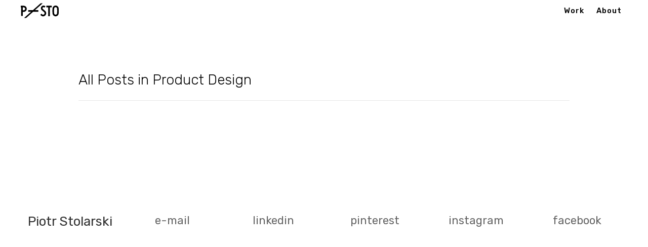

--- FILE ---
content_type: text/html; charset=UTF-8
request_url: http://piotrstolarski.com/category/product-design/
body_size: 15583
content:
<!DOCTYPE html>
<html lang="en-US" data-version="3.0.16">
	<head>
		<meta charset="UTF-8" />
		<meta name="viewport" content="width=device-width, initial-scale=1.0, maximum-scale=1.0" />
		<meta name="description" content="Industrial | Product | Design | Thinking">
		<title>Piotr Stolarski DesignProduct Design Archives &raquo; Piotr Stolarski Design</title>
		<link rel="pingback" href="http://piotrstolarski.com/xmlrpc.php" />
		<!--[if lt IE 9]><script src="http://html5shim.googlecode.com/svn/trunk/html5.js"></script><![endif]-->
		<link type="text/css" rel="stylesheet" href="http://piotrstolarski.com/wp-content/themes/semplice/css/reset.css">
		<link data-fontset-id="ce-fontset" href="https://fonts.googleapis.com/css?family=Playfair+Display:700,700i|Rubik:300,300i,400,400i,500,500i,700,700i&amp;subset=latin-ext" rel="stylesheet"><style id="ce-fontset" type="text/css">.light { font-family: "Rubik", Helvetica, Arial, sans-serif !important; font-style: normal; font-weight: 300; }.light_italic { font-family: "Rubik", Helvetica, Arial, sans-serif !important; font-style: italic; font-weight: 300; }body, textarea, input { font-family: "Rubik", Helvetica, Arial, sans-serif !important; font-style: normal; font-weight: 400;}.regular { font-family: "Rubik", Helvetica, Arial, sans-serif !important; font-style: normal; font-weight: 400; }.regular_italic { font-family: "Rubik", Helvetica, Arial, sans-serif !important; font-style: italic; font-weight: 400; }.semibold { font-family: "Rubik", Helvetica, Arial, sans-serif !important; font-style: normal; font-weight: 500; }.semibold_italic { font-family: "Rubik", Helvetica, Arial, sans-serif !important; font-style: italic; font-weight: 500; }.bold, strong, b, .wysiwyg h1, .wysiwyg h2, .wysiwyg h3, .wysiwyg h4, .wysiwyg h5, .wysiwyg h6, .wysiwyg-ce h1, .wysiwyg-ce h2, .wysiwyg-ce h3, .wysiwyg-ce h4, .wysiwyg-ce h5, .wysiwyg-ce h6 { font-family: "Rubik", Helvetica, Arial, sans-serif; font-style: normal; font-weight: 700; }.bold_italic { font-family: "Rubik", Helvetica, Arial, sans-serif !important; font-style: italic; font-weight: 700; }.custom_one { font-family: "Playfair+Display", Georgia, Times New Roman, serif !important; font-style: normal; font-weight: 700; }.custom_one_italic { font-family: "Playfair+Display", Georgia, Times New Roman, serif !important; font-style: italic; font-weight: 700; }</style>		<link type="text/css" rel="stylesheet" href="http://piotrstolarski.com/wp-content/themes/semplice/style.css">
		<style type="text/css" id="semplice-custom-css">#navbar-bg { background: #ffffff !important; }#navbar .fluid-container { left: 40px; right: 40px; }#fullscreen-menu { background: rgb(244, 122, 61); background: rgba(244, 122, 61, 1); }#navbar-bg { opacity: 0; }#navbar { border-bottom: 1px solid transparent !important; }.transparent { opacity: 0 !important; }@media (max-width: 767px) {.transparent { background: #ffffff !important; }}#navbar .controls a .nav-icon { background: #000000 !important; }#navbar .controls a svg { fill: #000000 !important; }#fullscreen-menu .menu-inner nav ul li a, .follow-links ul li a svg, nav.standard ul li a { letter-spacing: 1px !important; }#fullscreen-menu .menu-inner nav ul li a, .follow-links ul li a svg, nav.standard ul li a { text-transform: none !important; }#navbar .controls a.project-panel-button { margin-right: -10px; padding-left: 10px; }nav.standard ul li a { padding: 0px 12px; }#fullscreen-menu .menu-inner nav { padding: 40px 0px; }#fullscreen-menu .menu-inner nav ul li a, .follow-links ul li a svg, nav.standard ul li a { color: #000000 !important; }.follow-links ul li a svg { fill: #000000 !important; }nav.standard ul li a { text-decoration: none !important; }#fullscreen-menu .menu-inner nav ul li a { border-color: #e6e6e6 !important; }#fullscreen-menu .menu-inner nav ul li.current-menu-item a, #fullscreen-menu .menu-inner nav ul li.current_page_item a, nav.standard ul li.current-menu-item a, nav.standard ul li.current_page_item a, #fullscreen-menu .menu-inner nav ul li.current-menu-item a:hover, #fullscreen-menu .menu-inner nav ul li.current_page_item a:hover, nav.standard ul li.current-menu-item a:hover, nav.standard ul li.current_page_item a:hover, .is-work nav.standard ul li.portfolio-grid a, .is-work #fullscreen-menu .menu-inner nav ul li.portfolio-grid a { color: #000000 !important; }nav.standard ul li.current-menu-item a, nav.standard ul li.current_page_item a, nav.standard ul li.current-menu-item a:hover, nav.standard ul li.current_page_item a:hover, .is-work nav.standard ul li.portfolio-grid a { text-decoration: underline !important; }#fullscreen-menu .menu-inner nav ul li.current-menu-item a, #fullscreen-menu .menu-inner nav ul li.current_page_item a, #fullscreen-menu .menu-inner nav ul li.current-menu-item a:hover, #fullscreen-menu .menu-inner nav ul li.current_page_item a:hover, .is-work #fullscreen-menu .menu-inner nav ul li.portfolio-grid a { border-color: #000000 !important; }#fullscreen-menu .menu-inner nav ul li a:hover, .follow-links ul li a svg, nav.standard ul li a:hover { color: #333333 !important; }.follow-links ul li a:hover svg { fill: #333333 !important; }nav.standard ul li a:hover { text-decoration: underline !important; }#fullscreen-menu .menu-inner nav ul li a:hover { border-color: #000000 !important; }nav.standard ul li a { font-size: 15px !important; }#fullscreen-menu { height: 100%; }.menu-inner nav { transform: translateY(-50%); -webkit-transform: translateY(-50%); position: absolute; top: 50%; width: 100%; }.follow-links { position: absolute; bottom: 0px; width: 100%; }#fullscreen-menu .menu-inner nav ul li { border: 0px !important; }#fullscreen-menu .menu-inner nav { top: 70px; transform: translate(0px, 0px); -webkit-transform: translate(0px, 0px); }#fullscreen-menu .menu-inner nav ul li { text-align: right; }#fullscreen-menu .menu-inner nav .fluid-menu-container li a { right: 40px; }#fullscreen-menu .menu-inner .follow-links { background: rgb(255, 255, 255); background: rgba(255, 255, 255, 1); }#fullscreen-menu .menu-inner .follow-links ul li a { padding-top: 5px; padding-bottom: 5px; }#fullscreen-menu .menu-inner .follow-links { border-top: 1px solid transparent !important; }#fullscreen-menu .menu-inner .follow-links ul li a { padding-right: 10px; padding-left: 10px; }#fullscreen-menu .menu-inner .follow-links ul li a svg { fill: #000000 !important; }#fullscreen-menu .menu-inner .follow-links ul li a:hover svg { fill: #1d9bb7 !important; }#fullscreen-menu .menu-inner .follow-links ul li a:hover { background: #ffffff !important; }.logo svg { fill: #000000 !important; }.logo svg { width: 77px; height: 30px; }header { top: -42px; }#navbar, #navbar-bg, .controls a, .controls a span { height: 42px; }#navbar .controls a .nav-icon { margin-top: 21px !important; }.navbar-inner { height: 42px; overflow: hidden; }.controls a svg, div.header-icon { margin-top: 9px; }section#blog, .post-password-form, section#not-found { margin-top: 42px !important; }#fullscreen-menu .menu-inner nav.align-top { margin-top: 42px !important; transform: none; -webkit-transform: none; }#fullscreen-menu .menu-inner nav { top: 42px; transform: translate(0px, 0px); -webkit-transform: translate(0px, 0px); }#navbar #logo { padding-top: 6px !important; }#content-holder, #page-content { margin-top: 42px !important; }.menu-style-nobutton ul li a, nav.standard ul li a { line-height: 42px !important; }.title-top { top: 42px; }body {background-color: #ffffff !important;}.wysiwyg, .wysiwyg p, .wysiwyg pre, .post-heading h2, #post .wysiwyg .meta p span, p.quote, .wysiwyg h1, .wysiwyg h2, .wysiwyg h3, .wysiwyg h4, .wysiwyg h5, .wysiwyg h6, #category-archives h4, h4#comments, .comment-autor, .comment-autor a, .comment-time, .comment-content p, h3#reply-title, .comments-pagination, .meta p a, section#comment h3#comments, .no-results, blockquote p, .quote-container p, .result-header h3 { color: #333333!important ;}.archives-close svg { fill: #333333!important ;}abbr, acronym { border-color: #333333 !important;}#post .wysiwyg  a, .wysiwyg-ce a, #post .wysiwyg p a, p.quote a, .next p a, .previous p a, a.page-numbers, #category-archives nav ul li a, .cover-headline a { color: #1573dd!important ;}#post .wysiwyg { border-color: #1573dd!important ;}#post .semplice-share .button a { color: white !important; }#post .wysiwyg a:hover, .wysiwyg-ce a:hover, #post .wysiwyg p a:hover, .post-heading p a:hover, #post .wysiwyg .meta p a:hover, p.quote a:hover, #post .wysiwyg a.more-link:hover, .description a.more-link:hover, .next p a:hover, .previous p a:hover, #category-archives nav ul li a:hover, a.comment-edit-link:hover, a.comment-reply-link:hover, a.page-numbers:hover, section#category-archives nav ul li a:hover,  .cover-headline a:hover { color: #000000!important ;}#post .semplice-share .button a:hover { color: white !important; }.post-heading h2 a, .result-header h3, #category-archives h2 { color: #000000!important ;}.post-heading p, .post-heading p a, #post .wysiwyg .meta p a { color: #a0a0a0!important ;}#comment { background-color: #f9f9f9 !important;}form#commentform textarea, form#commentform input { background-color: #f9f9f9 !important;}form#commentform #submit, form#commentform input, form#commentform textarea { color: #000000 !important; }form#commentform textarea::-webkit-input-placeholder { color: #000000 !important; opacity: .5 !important;}form#commentform textarea::-moz-placeholder { color: #000000 !important; opacity: .5 !important;}form#commentform textarea:-ms-input-placeholder { color: #000000 !important; opacity: .5 !important;}form#commentform textareainput:-moz-placeholder { color: #000000 !important; opacity: .5 !important;}form#commentform input::-webkit-input-placeholder { color: #000000 !important; opacity: .5 !important;}form#commentform input::-moz-placeholder { color: #000000 !important; opacity: .5 !important;}form#commentform input:-ms-input-placeholder { color: #000000 !important; opacity: .5 !important;}form#commentform inputinput:-moz-placeholder { color: #000000 !important; opacity: .5 !important;}form#commentform textarea, form#commentform input { border-color: #e0e0e0 !important;}#post .wysiwyg a.more-link, .description a.more-link { color: #acacac !important; }#post .wysiwyg a.more-link, .description a.more-link { border-color: #e6e6e6!important ;}.edit-reply a { color: #aaaaaa!important ;}.edit-reply a { border-color: #e6e6e6!important ;}.post-divider { background: #e6e6e6!important ;}.post-password-form input, .result-header, #category-archives h4, .comment-content, pre, tt, code, kbd, blockquote, .wysiwyg table, .description table, .wysiwyg-ce table , .wysiwyg table th, .wysiwyg table td, .description table th, .description table td, .wysiwyg-ce table th, .wysiwyg-ce table td { border-color: #e6e6e6!important ;}.search-field { background: #ffffff!important ;}.search-field { border-color: #e6e6e6!important ;}.search-field { color: #000000!important ;}.close-search svg { fill: #000000 !important;}.search-form input::-webkit-input-placeholder { color: #000000 !important; opacity: 1;}.search-form input::-moz-placeholder { color: #000000 !important; opacity: 1;}.search-form input:-ms-input-placeholder { color: #000000 !important; opacity: 1;}.to-the-top a svg { fill: #e86400 !important; }.no-gutter-grid-sizer { width: 8.3333% !important; }.no-gutter-gutter-sizer { width: 0px; }.remove-gutter-yes { margin: 0px !important; }.masonry-span0{ width: 0% !important; float: left; }.masonry-span1{ width: 8.3333% !important; float: left; }.masonry-span2{ width: 16.6667% !important; float: left; }.masonry-span3{ width: 25% !important; float: left; }.masonry-span4{ width: 33.3333% !important; float: left; }.masonry-span5{ width: 41.6667% !important; float: left; }.masonry-span6{ width: 50% !important; float: left; }.masonry-span7{ width: 58.3333% !important; float: left; }.masonry-span8{ width: 66.6667% !important; float: left; }.masonry-span9{ width: 75% !important; float: left; }.masonry-span10{ width: 83.3333% !important; float: left; }.masonry-span11{ width: 91.6667% !important; float: left; }.masonry-span12{ width: 100% !important; float: left; }@media (max-width: 767px) {.masonry-span1, .masonry-span2, .masonry-span3, .masonry-span4, .masonry-span5, .masonry-span6, .masonry-span7, .masonry-span8, .masonry-span9, .masonry-span10, .masonry-span11, .masonry-span12 { width: 100% !important; }}.lightbox-overlay { background-color: rgba(10,10,10,0.90); -webkit-animation: fadein 0.35s; -moz-animation: fadein 0.35s; -ms-animation: fadein 0.35s; -o-animation: fadein 0.35s; animation: fadein 0.35s; }@keyframes fadein { from { background-color: rgba(10,10,10,0); } to { background-color: rgba(10,10,10,0.90); } }@-moz-keyframes fadein { from { background-color: rgba(10,10,10,0); } to { background-color: rgba(10,10,10,0.90); } }@-webkit-keyframes fadein { from { background-color: rgba(10,10,10,0); } to { background-color: rgba(10,10,10,0.90); } }@-ms-keyframes fadein { from { background-color: rgba(10,10,10,0); } to { background-color: rgba(10,10,10,0.90); } }@-o-keyframes fadein { from { background-color: rgba(10,10,10,0); } to { background-color: rgba(10,10,10,0.90); } }.lightbox-arrows .imagelightbox-arrow svg { fill: #ffffff; }.cover-image { background-position: center !important; }
#post .post-heading p { color: transparent !important; }
#post .post-heading p a:last-child { display: none; }
#comment { display: none !important; }
#blog div.meta { display: none; }</style>
					<link rel="shortcut icon" href="http://piotrstolarski.com/wp-content/uploads/2016/03/p-sto_favicon.png">
							<script>
  (function(i,s,o,g,r,a,m){i['GoogleAnalyticsObject']=r;i[r]=i[r]||function(){
  (i[r].q=i[r].q||[]).push(arguments)},i[r].l=1*new Date();a=s.createElement(o),
  m=s.getElementsByTagName(o)[0];a.async=1;a.src=g;m.parentNode.insertBefore(a,m)
  })(window,document,'script','https://www.google-analytics.com/analytics.js','ga');

  ga('create', 'UA-80007613-1', 'auto');
  ga('send', 'pageview');

</script>        		<meta name='robots' content='index, follow, max-image-preview:large, max-snippet:-1, max-video-preview:-1' />

	<!-- This site is optimized with the Yoast SEO plugin v20.11 - https://yoast.com/wordpress/plugins/seo/ -->
	<link rel="canonical" href="http://piotrstolarski.com/category/product-design/" />
	<meta property="og:locale" content="en_US" />
	<meta property="og:type" content="article" />
	<meta property="og:title" content="Product Design Archives &raquo; Piotr Stolarski Design" />
	<meta property="og:url" content="http://piotrstolarski.com/category/product-design/" />
	<meta property="og:site_name" content="Piotr Stolarski Design" />
	<meta name="twitter:card" content="summary_large_image" />
	<script type="application/ld+json" class="yoast-schema-graph">{"@context":"https://schema.org","@graph":[{"@type":"CollectionPage","@id":"http://piotrstolarski.com/category/product-design/","url":"http://piotrstolarski.com/category/product-design/","name":"Product Design Archives &raquo; Piotr Stolarski Design","isPartOf":{"@id":"http://piotrstolarski.com/#website"},"breadcrumb":{"@id":"http://piotrstolarski.com/category/product-design/#breadcrumb"},"inLanguage":"en-US"},{"@type":"BreadcrumbList","@id":"http://piotrstolarski.com/category/product-design/#breadcrumb","itemListElement":[{"@type":"ListItem","position":1,"name":"Home","item":"http://piotrstolarski.com/"},{"@type":"ListItem","position":2,"name":"Product Design"}]},{"@type":"WebSite","@id":"http://piotrstolarski.com/#website","url":"http://piotrstolarski.com/","name":"Piotr Stolarski Design","description":"Industrial | Product | Design | Thinking","potentialAction":[{"@type":"SearchAction","target":{"@type":"EntryPoint","urlTemplate":"http://piotrstolarski.com/?s={search_term_string}"},"query-input":"required name=search_term_string"}],"inLanguage":"en-US"}]}</script>
	<!-- / Yoast SEO plugin. -->


<link rel="alternate" type="application/rss+xml" title="Piotr Stolarski Design &raquo; Product Design Category Feed" href="http://piotrstolarski.com/category/product-design/feed/" />
<script type="text/javascript">
window._wpemojiSettings = {"baseUrl":"https:\/\/s.w.org\/images\/core\/emoji\/14.0.0\/72x72\/","ext":".png","svgUrl":"https:\/\/s.w.org\/images\/core\/emoji\/14.0.0\/svg\/","svgExt":".svg","source":{"concatemoji":"http:\/\/piotrstolarski.com\/wp-includes\/js\/wp-emoji-release.min.js?ver=6.2.8"}};
/*! This file is auto-generated */
!function(e,a,t){var n,r,o,i=a.createElement("canvas"),p=i.getContext&&i.getContext("2d");function s(e,t){p.clearRect(0,0,i.width,i.height),p.fillText(e,0,0);e=i.toDataURL();return p.clearRect(0,0,i.width,i.height),p.fillText(t,0,0),e===i.toDataURL()}function c(e){var t=a.createElement("script");t.src=e,t.defer=t.type="text/javascript",a.getElementsByTagName("head")[0].appendChild(t)}for(o=Array("flag","emoji"),t.supports={everything:!0,everythingExceptFlag:!0},r=0;r<o.length;r++)t.supports[o[r]]=function(e){if(p&&p.fillText)switch(p.textBaseline="top",p.font="600 32px Arial",e){case"flag":return s("\ud83c\udff3\ufe0f\u200d\u26a7\ufe0f","\ud83c\udff3\ufe0f\u200b\u26a7\ufe0f")?!1:!s("\ud83c\uddfa\ud83c\uddf3","\ud83c\uddfa\u200b\ud83c\uddf3")&&!s("\ud83c\udff4\udb40\udc67\udb40\udc62\udb40\udc65\udb40\udc6e\udb40\udc67\udb40\udc7f","\ud83c\udff4\u200b\udb40\udc67\u200b\udb40\udc62\u200b\udb40\udc65\u200b\udb40\udc6e\u200b\udb40\udc67\u200b\udb40\udc7f");case"emoji":return!s("\ud83e\udef1\ud83c\udffb\u200d\ud83e\udef2\ud83c\udfff","\ud83e\udef1\ud83c\udffb\u200b\ud83e\udef2\ud83c\udfff")}return!1}(o[r]),t.supports.everything=t.supports.everything&&t.supports[o[r]],"flag"!==o[r]&&(t.supports.everythingExceptFlag=t.supports.everythingExceptFlag&&t.supports[o[r]]);t.supports.everythingExceptFlag=t.supports.everythingExceptFlag&&!t.supports.flag,t.DOMReady=!1,t.readyCallback=function(){t.DOMReady=!0},t.supports.everything||(n=function(){t.readyCallback()},a.addEventListener?(a.addEventListener("DOMContentLoaded",n,!1),e.addEventListener("load",n,!1)):(e.attachEvent("onload",n),a.attachEvent("onreadystatechange",function(){"complete"===a.readyState&&t.readyCallback()})),(e=t.source||{}).concatemoji?c(e.concatemoji):e.wpemoji&&e.twemoji&&(c(e.twemoji),c(e.wpemoji)))}(window,document,window._wpemojiSettings);
</script>
<style type="text/css">
img.wp-smiley,
img.emoji {
	display: inline !important;
	border: none !important;
	box-shadow: none !important;
	height: 1em !important;
	width: 1em !important;
	margin: 0 0.07em !important;
	vertical-align: -0.1em !important;
	background: none !important;
	padding: 0 !important;
}
</style>
	<link rel='stylesheet' id='wp-block-library-css' href='http://piotrstolarski.com/wp-includes/css/dist/block-library/style.min.css?ver=6.2.8' type='text/css' media='all' />
<link rel='stylesheet' id='classic-theme-styles-css' href='http://piotrstolarski.com/wp-includes/css/classic-themes.min.css?ver=6.2.8' type='text/css' media='all' />
<style id='global-styles-inline-css' type='text/css'>
body{--wp--preset--color--black: #000000;--wp--preset--color--cyan-bluish-gray: #abb8c3;--wp--preset--color--white: #ffffff;--wp--preset--color--pale-pink: #f78da7;--wp--preset--color--vivid-red: #cf2e2e;--wp--preset--color--luminous-vivid-orange: #ff6900;--wp--preset--color--luminous-vivid-amber: #fcb900;--wp--preset--color--light-green-cyan: #7bdcb5;--wp--preset--color--vivid-green-cyan: #00d084;--wp--preset--color--pale-cyan-blue: #8ed1fc;--wp--preset--color--vivid-cyan-blue: #0693e3;--wp--preset--color--vivid-purple: #9b51e0;--wp--preset--gradient--vivid-cyan-blue-to-vivid-purple: linear-gradient(135deg,rgba(6,147,227,1) 0%,rgb(155,81,224) 100%);--wp--preset--gradient--light-green-cyan-to-vivid-green-cyan: linear-gradient(135deg,rgb(122,220,180) 0%,rgb(0,208,130) 100%);--wp--preset--gradient--luminous-vivid-amber-to-luminous-vivid-orange: linear-gradient(135deg,rgba(252,185,0,1) 0%,rgba(255,105,0,1) 100%);--wp--preset--gradient--luminous-vivid-orange-to-vivid-red: linear-gradient(135deg,rgba(255,105,0,1) 0%,rgb(207,46,46) 100%);--wp--preset--gradient--very-light-gray-to-cyan-bluish-gray: linear-gradient(135deg,rgb(238,238,238) 0%,rgb(169,184,195) 100%);--wp--preset--gradient--cool-to-warm-spectrum: linear-gradient(135deg,rgb(74,234,220) 0%,rgb(151,120,209) 20%,rgb(207,42,186) 40%,rgb(238,44,130) 60%,rgb(251,105,98) 80%,rgb(254,248,76) 100%);--wp--preset--gradient--blush-light-purple: linear-gradient(135deg,rgb(255,206,236) 0%,rgb(152,150,240) 100%);--wp--preset--gradient--blush-bordeaux: linear-gradient(135deg,rgb(254,205,165) 0%,rgb(254,45,45) 50%,rgb(107,0,62) 100%);--wp--preset--gradient--luminous-dusk: linear-gradient(135deg,rgb(255,203,112) 0%,rgb(199,81,192) 50%,rgb(65,88,208) 100%);--wp--preset--gradient--pale-ocean: linear-gradient(135deg,rgb(255,245,203) 0%,rgb(182,227,212) 50%,rgb(51,167,181) 100%);--wp--preset--gradient--electric-grass: linear-gradient(135deg,rgb(202,248,128) 0%,rgb(113,206,126) 100%);--wp--preset--gradient--midnight: linear-gradient(135deg,rgb(2,3,129) 0%,rgb(40,116,252) 100%);--wp--preset--duotone--dark-grayscale: url('#wp-duotone-dark-grayscale');--wp--preset--duotone--grayscale: url('#wp-duotone-grayscale');--wp--preset--duotone--purple-yellow: url('#wp-duotone-purple-yellow');--wp--preset--duotone--blue-red: url('#wp-duotone-blue-red');--wp--preset--duotone--midnight: url('#wp-duotone-midnight');--wp--preset--duotone--magenta-yellow: url('#wp-duotone-magenta-yellow');--wp--preset--duotone--purple-green: url('#wp-duotone-purple-green');--wp--preset--duotone--blue-orange: url('#wp-duotone-blue-orange');--wp--preset--font-size--small: 13px;--wp--preset--font-size--medium: 20px;--wp--preset--font-size--large: 36px;--wp--preset--font-size--x-large: 42px;--wp--preset--spacing--20: 0.44rem;--wp--preset--spacing--30: 0.67rem;--wp--preset--spacing--40: 1rem;--wp--preset--spacing--50: 1.5rem;--wp--preset--spacing--60: 2.25rem;--wp--preset--spacing--70: 3.38rem;--wp--preset--spacing--80: 5.06rem;--wp--preset--shadow--natural: 6px 6px 9px rgba(0, 0, 0, 0.2);--wp--preset--shadow--deep: 12px 12px 50px rgba(0, 0, 0, 0.4);--wp--preset--shadow--sharp: 6px 6px 0px rgba(0, 0, 0, 0.2);--wp--preset--shadow--outlined: 6px 6px 0px -3px rgba(255, 255, 255, 1), 6px 6px rgba(0, 0, 0, 1);--wp--preset--shadow--crisp: 6px 6px 0px rgba(0, 0, 0, 1);}:where(.is-layout-flex){gap: 0.5em;}body .is-layout-flow > .alignleft{float: left;margin-inline-start: 0;margin-inline-end: 2em;}body .is-layout-flow > .alignright{float: right;margin-inline-start: 2em;margin-inline-end: 0;}body .is-layout-flow > .aligncenter{margin-left: auto !important;margin-right: auto !important;}body .is-layout-constrained > .alignleft{float: left;margin-inline-start: 0;margin-inline-end: 2em;}body .is-layout-constrained > .alignright{float: right;margin-inline-start: 2em;margin-inline-end: 0;}body .is-layout-constrained > .aligncenter{margin-left: auto !important;margin-right: auto !important;}body .is-layout-constrained > :where(:not(.alignleft):not(.alignright):not(.alignfull)){max-width: var(--wp--style--global--content-size);margin-left: auto !important;margin-right: auto !important;}body .is-layout-constrained > .alignwide{max-width: var(--wp--style--global--wide-size);}body .is-layout-flex{display: flex;}body .is-layout-flex{flex-wrap: wrap;align-items: center;}body .is-layout-flex > *{margin: 0;}:where(.wp-block-columns.is-layout-flex){gap: 2em;}.has-black-color{color: var(--wp--preset--color--black) !important;}.has-cyan-bluish-gray-color{color: var(--wp--preset--color--cyan-bluish-gray) !important;}.has-white-color{color: var(--wp--preset--color--white) !important;}.has-pale-pink-color{color: var(--wp--preset--color--pale-pink) !important;}.has-vivid-red-color{color: var(--wp--preset--color--vivid-red) !important;}.has-luminous-vivid-orange-color{color: var(--wp--preset--color--luminous-vivid-orange) !important;}.has-luminous-vivid-amber-color{color: var(--wp--preset--color--luminous-vivid-amber) !important;}.has-light-green-cyan-color{color: var(--wp--preset--color--light-green-cyan) !important;}.has-vivid-green-cyan-color{color: var(--wp--preset--color--vivid-green-cyan) !important;}.has-pale-cyan-blue-color{color: var(--wp--preset--color--pale-cyan-blue) !important;}.has-vivid-cyan-blue-color{color: var(--wp--preset--color--vivid-cyan-blue) !important;}.has-vivid-purple-color{color: var(--wp--preset--color--vivid-purple) !important;}.has-black-background-color{background-color: var(--wp--preset--color--black) !important;}.has-cyan-bluish-gray-background-color{background-color: var(--wp--preset--color--cyan-bluish-gray) !important;}.has-white-background-color{background-color: var(--wp--preset--color--white) !important;}.has-pale-pink-background-color{background-color: var(--wp--preset--color--pale-pink) !important;}.has-vivid-red-background-color{background-color: var(--wp--preset--color--vivid-red) !important;}.has-luminous-vivid-orange-background-color{background-color: var(--wp--preset--color--luminous-vivid-orange) !important;}.has-luminous-vivid-amber-background-color{background-color: var(--wp--preset--color--luminous-vivid-amber) !important;}.has-light-green-cyan-background-color{background-color: var(--wp--preset--color--light-green-cyan) !important;}.has-vivid-green-cyan-background-color{background-color: var(--wp--preset--color--vivid-green-cyan) !important;}.has-pale-cyan-blue-background-color{background-color: var(--wp--preset--color--pale-cyan-blue) !important;}.has-vivid-cyan-blue-background-color{background-color: var(--wp--preset--color--vivid-cyan-blue) !important;}.has-vivid-purple-background-color{background-color: var(--wp--preset--color--vivid-purple) !important;}.has-black-border-color{border-color: var(--wp--preset--color--black) !important;}.has-cyan-bluish-gray-border-color{border-color: var(--wp--preset--color--cyan-bluish-gray) !important;}.has-white-border-color{border-color: var(--wp--preset--color--white) !important;}.has-pale-pink-border-color{border-color: var(--wp--preset--color--pale-pink) !important;}.has-vivid-red-border-color{border-color: var(--wp--preset--color--vivid-red) !important;}.has-luminous-vivid-orange-border-color{border-color: var(--wp--preset--color--luminous-vivid-orange) !important;}.has-luminous-vivid-amber-border-color{border-color: var(--wp--preset--color--luminous-vivid-amber) !important;}.has-light-green-cyan-border-color{border-color: var(--wp--preset--color--light-green-cyan) !important;}.has-vivid-green-cyan-border-color{border-color: var(--wp--preset--color--vivid-green-cyan) !important;}.has-pale-cyan-blue-border-color{border-color: var(--wp--preset--color--pale-cyan-blue) !important;}.has-vivid-cyan-blue-border-color{border-color: var(--wp--preset--color--vivid-cyan-blue) !important;}.has-vivid-purple-border-color{border-color: var(--wp--preset--color--vivid-purple) !important;}.has-vivid-cyan-blue-to-vivid-purple-gradient-background{background: var(--wp--preset--gradient--vivid-cyan-blue-to-vivid-purple) !important;}.has-light-green-cyan-to-vivid-green-cyan-gradient-background{background: var(--wp--preset--gradient--light-green-cyan-to-vivid-green-cyan) !important;}.has-luminous-vivid-amber-to-luminous-vivid-orange-gradient-background{background: var(--wp--preset--gradient--luminous-vivid-amber-to-luminous-vivid-orange) !important;}.has-luminous-vivid-orange-to-vivid-red-gradient-background{background: var(--wp--preset--gradient--luminous-vivid-orange-to-vivid-red) !important;}.has-very-light-gray-to-cyan-bluish-gray-gradient-background{background: var(--wp--preset--gradient--very-light-gray-to-cyan-bluish-gray) !important;}.has-cool-to-warm-spectrum-gradient-background{background: var(--wp--preset--gradient--cool-to-warm-spectrum) !important;}.has-blush-light-purple-gradient-background{background: var(--wp--preset--gradient--blush-light-purple) !important;}.has-blush-bordeaux-gradient-background{background: var(--wp--preset--gradient--blush-bordeaux) !important;}.has-luminous-dusk-gradient-background{background: var(--wp--preset--gradient--luminous-dusk) !important;}.has-pale-ocean-gradient-background{background: var(--wp--preset--gradient--pale-ocean) !important;}.has-electric-grass-gradient-background{background: var(--wp--preset--gradient--electric-grass) !important;}.has-midnight-gradient-background{background: var(--wp--preset--gradient--midnight) !important;}.has-small-font-size{font-size: var(--wp--preset--font-size--small) !important;}.has-medium-font-size{font-size: var(--wp--preset--font-size--medium) !important;}.has-large-font-size{font-size: var(--wp--preset--font-size--large) !important;}.has-x-large-font-size{font-size: var(--wp--preset--font-size--x-large) !important;}
.wp-block-navigation a:where(:not(.wp-element-button)){color: inherit;}
:where(.wp-block-columns.is-layout-flex){gap: 2em;}
.wp-block-pullquote{font-size: 1.5em;line-height: 1.6;}
</style>
<link rel='stylesheet' id='mediaelement-css' href='http://piotrstolarski.com/wp-includes/js/mediaelement/mediaelementplayer-legacy.min.css?ver=4.2.17' type='text/css' media='all' />
<link rel='stylesheet' id='wp-mediaelement-css' href='http://piotrstolarski.com/wp-includes/js/mediaelement/wp-mediaelement.min.css?ver=6.2.8' type='text/css' media='all' />
<script type='text/javascript' src='http://piotrstolarski.com/wp-includes/js/jquery/jquery.min.js?ver=3.6.4' id='jquery-core-js'></script>
<script type='text/javascript' src='http://piotrstolarski.com/wp-includes/js/jquery/jquery-migrate.min.js?ver=3.4.0' id='jquery-migrate-js'></script>
<link rel="https://api.w.org/" href="http://piotrstolarski.com/wp-json/" /><link rel="alternate" type="application/json" href="http://piotrstolarski.com/wp-json/wp/v2/categories/2" /><link rel="EditURI" type="application/rsd+xml" title="RSD" href="http://piotrstolarski.com/xmlrpc.php?rsd" />
<link rel="wlwmanifest" type="application/wlwmanifest+xml" href="http://piotrstolarski.com/wp-includes/wlwmanifest.xml" />
<meta name="generator" content="WordPress 6.2.8" />
<link rel="icon" href="http://piotrstolarski.com/wp-content/uploads/cropped-p-sto_favicon-32x32.png" sizes="32x32" />
<link rel="icon" href="http://piotrstolarski.com/wp-content/uploads/cropped-p-sto_favicon-192x192.png" sizes="192x192" />
<link rel="apple-touch-icon" href="http://piotrstolarski.com/wp-content/uploads/cropped-p-sto_favicon-180x180.png" />
<meta name="msapplication-TileImage" content="http://piotrstolarski.com/wp-content/uploads/cropped-p-sto_favicon-270x270.png" />
		<!-- Facebook -->
		<meta property="og:title" content="Piotr Stolarski DesignProduct Design Archives &raquo; Piotr Stolarski Design" />
		<meta property="og:url" content="http://piotrstolarski.com/custom_navbar/transparent/" />
		<meta property="og:site_name" content="Piotr Stolarski Design"/>
							<meta property="og:image" content="http://piotrstolarski.com/wp-content/uploads/2016/03/P-STO_logo.svg" />
		   
		<!-- bottom admin bar -->
		<style>html{margin-top:0px!important;}#wpadminbar{top:auto!important;bottom:0;}}</style>
	</head>
	<body class="archive category category-product-design category-2 mejs-semplice-ui">
						<header >
			<div id="navbar-bg" class="navbar" data-navbar-opacity="0" data-dropdown-transparent="enabled"><!-- header bar background --></div>
			<div id="navbar">
			<div class="fluid-container"><div class="logo fluid-logo  custom"><a id="logo" data-logo-height="30" class="has-logo" href="http://piotrstolarski.com" title="Piotr Stolarski Design"><svg version="1.1" id="Layer_1" xmlns="http://www.w3.org/2000/svg" xmlns:xlink="http://www.w3.org/1999/xlink" x="0px" y="0px"
	 width="481.89px" height="182.51px" viewBox="179.955 206.554 481.89 182.51"
	 enable-background="new 179.955 206.554 481.89 182.51" xml:space="preserve">
<g>
	<polygon points="501.921,257.418 525.951,257.418 525.951,366.323 545.951,366.323 545.951,257.418 569.983,257.418 
		569.983,237.418 501.921,237.418 	"/>
	<path d="M487.134,300.86l-27.419-23.492c-2.6-2.185-4.191-5.249-4.484-8.632c-0.292-3.383,0.75-6.678,2.937-9.277
		c2.186-2.6,5.25-4.191,8.634-4.484c3.384-0.291,6.678,0.75,9.275,2.937l3.035,2.552l12.871-15.31l-3.035-2.552
		c-6.688-5.623-15.164-8.303-23.872-7.553c-8.706,0.754-16.597,4.853-22.218,11.541c-5.624,6.688-8.306,15.167-7.552,23.872
		c0.754,8.706,4.854,16.597,11.47,22.155l27.418,23.492c3.712,3.12,5.987,7.5,6.406,12.332s-1.069,9.538-4.188,13.249
		c-6.423,7.639-17.848,8.651-25.513,2.274l-9.545-8.371l-13.188,15.035l9.633,8.447l0.158,0.139
		c7.142,6.002,15.854,8.933,24.524,8.932c10.886,0,21.702-4.622,29.239-13.586c6.558-7.802,9.685-17.691,8.804-27.846
		C499.644,316.56,494.862,307.356,487.134,300.86z"/>
	<polygon points="457.94,206.554 432.774,206.554 337.193,291.193 277.853,291.193 277.853,311.193 314.607,311.193 226.67,389.064 
		251.837,389.064 339.774,311.193 404.081,311.193 404.081,291.193 362.359,291.193 	"/>
	<path d="M260.09,275.214c-0.097-10.191-4.155-19.735-11.432-26.874s-16.925-10.996-26.992-10.921l-36.009-0.001v20h5.917v105.904
		h20v-49.595h10.715C243.328,313.53,260.285,296.253,260.09,275.214z M211.574,293.729v-36.311l10.188,0.001
		c0.06-0.001,0.117-0.001,0.177-0.001c4.784,0,9.293,1.842,12.713,5.196c3.462,3.397,5.395,7.938,5.438,12.785
		c0.095,10.014-7.977,18.234-17.895,18.328L211.574,293.729L211.574,293.729z"/>
	<path d="M654.367,266.758c-3.054-18.27-18.729-31.654-37.271-31.83h-0.189c-18.544,0.176-34.219,13.562-37.271,31.83
		c-2.388,14.282-2.388,55.183,0,69.465c3.054,18.269,18.729,31.654,37.271,31.83h0.095h0.095
		c18.544-0.176,34.219-13.562,37.271-31.83C656.755,321.94,656.755,281.04,654.367,266.758z M634.641,332.926
		c-1.446,8.65-8.856,14.999-17.641,15.126c-8.784-0.127-16.194-6.476-17.642-15.126c-2.014-12.045-2.014-50.826,0-62.871
		c1.446-8.651,8.856-14.999,17.642-15.126c8.783,0.127,16.193,6.475,17.641,15.126C636.654,282.1,636.654,320.881,634.641,332.926z"
		/>
</g>
</svg></a></div><div class="fluid-menu "><nav class="standard semibold"><ul id="menu-simplified-menu" class="menu"><li id="menu-item-550" class="menu-item menu-item-type-post_type menu-item-object-page menu-item-home menu-item-550"><a href="http://piotrstolarski.com/">Work</a></li>
<li id="menu-item-551" class="menu-item menu-item-type-post_type menu-item-object-page menu-item-551"><a href="http://piotrstolarski.com/about/">About</a></li>
</ul></nav><div class="controls">
					<a class="open-nav menu-responsive">
						<span class="nav-icon"></span>
					</a>
				</div></div></div>			</div>
		</header>
		<div id="fullscreen-menu" class="full-height">
			<div class="menu-inner">
				<nav class="fs-26px semibold">
					<ul id="menu-simplified-menu-1" class="menu fluid-menu-container right"><li class="menu-item menu-item-type-post_type menu-item-object-page menu-item-home menu-item-550"><a href="http://piotrstolarski.com/">Work</a></li>
<li class="menu-item menu-item-type-post_type menu-item-object-page menu-item-551"><a href="http://piotrstolarski.com/about/">About</a></li>
</ul>				</nav>
				<div class="follow-links">
					<ul>
						    <li><a class="facebook social-link" href="http://www.facebook.com/psto.design"  title="Facebook" target="_blank"><svg version="1.1" id="Ebene_1" xmlns="http://www.w3.org/2000/svg" xmlns:xlink="http://www.w3.org/1999/xlink" x="0px" y="0px" viewBox="0 0 16 16" enable-background="new 0 0 16 16" xml:space="preserve">
<path d="M4.025,5.291H5.68V4.541V3.805V3.683c0-0.708,0.018-1.802,0.533-2.479C6.755,0.487,7.5,0,8.781,0
	c2.087,0,2.966,0.297,2.966,0.297l-0.414,2.451c0,0-0.689-0.199-1.333-0.199c-0.643,0-1.219,0.23-1.219,0.873v0.26v0.858v0.751
	h2.638l-0.184,2.393H8.781V16H5.68V7.684H4.025V5.291"/>
</svg>
</a></li>
    <li><a class="pinterest social-link" href="http://www.pinterest.com/pstolarski/"  title="Pinterest" target="_blank"><svg version="1.1" id="Ebene_1" xmlns="http://www.w3.org/2000/svg" xmlns:xlink="http://www.w3.org/1999/xlink" x="0px" y="0px" viewBox="0 0 16 16" enable-background="new 0 0 16 16" xml:space="preserve">
<g>
	<path d="M8,0C3.582,0,0,3.582,0,8c0,3.276,1.97,6.09,4.789,7.327c-0.023-0.559-0.004-1.229,0.139-1.837
		c0.154-0.649,1.029-4.359,1.029-4.359S5.702,8.62,5.702,7.865c0-1.186,0.687-2.071,1.543-2.071c0.728,0,1.079,0.547,1.079,1.201
		c0,0.732-0.467,1.826-0.707,2.839c-0.2,0.849,0.426,1.541,1.263,1.541c1.516,0,2.537-1.947,2.537-4.253
		c0-1.753-1.181-3.066-3.329-3.066c-2.427,0-3.939,1.81-3.939,3.831c0,0.697,0.206,1.189,0.527,1.569
		c0.148,0.175,0.169,0.245,0.115,0.446c-0.038,0.147-0.127,0.502-0.163,0.642c-0.053,0.203-0.217,0.275-0.401,0.2
		C3.11,10.288,2.59,9.064,2.59,7.688c0-2.273,1.917-4.998,5.718-4.998c3.054,0,5.065,2.21,5.065,4.583
		c0,3.138-1.745,5.483-4.317,5.483c-0.864,0-1.676-0.467-1.954-0.997c0,0-0.464,1.843-0.563,2.199
		c-0.17,0.617-0.502,1.233-0.805,1.714C6.452,15.885,7.213,16,8,16c4.418,0,8-3.582,8-8C16,3.582,12.418,0,8,0z"/>
</g>
</svg>
</a></li>
    <li><a class="linkedin social-link" href="http://www.linkedin.com/in/piotr-stolarski"  title="Linked In" target="_blank"><svg version="1.1" id="Ebene_2" xmlns="http://www.w3.org/2000/svg" xmlns:xlink="http://www.w3.org/1999/xlink" x="0px" y="0px" viewBox="0 0 16 16" enable-background="new 0 0 16 16" xml:space="preserve">
<g>
	<g>
		<path d="M14.815,0H1.181C0.529,0,0,0.517,0,1.153v13.693C0,15.483,0.529,16,1.181,16h13.634C15.467,16,16,15.483,16,14.845V1.153
			C16,0.517,15.467,0,14.815,0z M4.745,13.634H2.371V5.999h2.374V13.634z M3.558,4.955c-0.761,0-1.376-0.617-1.376-1.376
			c0-0.759,0.615-1.376,1.376-1.376c0.759,0,1.375,0.617,1.375,1.376C4.934,4.338,4.317,4.955,3.558,4.955z M13.633,13.634h-2.37
			V9.921c0-0.886-0.017-2.025-1.234-2.025c-1.235,0-1.423,0.965-1.423,1.961v3.777H6.234V5.999H8.51v1.043h0.032
			c0.317-0.6,1.091-1.233,2.246-1.233c2.401,0,2.845,1.581,2.845,3.638V13.634z"/>
	</g>
</g>
</svg>
</a></li>
    <li><a class="instagram social-link" href="http://www.instagram.com/psto.design/"  title="Instagram" target="_blank"><svg version="1.1" id="Ebene_1" xmlns="http://www.w3.org/2000/svg" xmlns:xlink="http://www.w3.org/1999/xlink" x="0px" y="0px"
	 viewBox="0 0 16 16" enable-background="new 0 0 16 16" xml:space="preserve">
<path d="M2.054,0h11.893C15.076,0,16,0.836,16,2.054v11.893C16,15.164,15.076,16,13.946,16H2.054C0.924,16,0,15.164,0,13.946V2.054
	C0,0.836,0.924,0,2.054,0L2.054,0z M11.655,1.778c-0.396,0-0.72,0.324-0.72,0.72v1.724c0,0.396,0.324,0.72,0.72,0.72h1.808
	c0.396,0,0.72-0.324,0.72-0.72V2.498c0-0.396-0.324-0.72-0.72-0.72L11.655,1.778L11.655,1.778z M14.192,6.766h-1.408
	c0.133,0.435,0.205,0.896,0.205,1.373c0,2.661-2.227,4.819-4.973,4.819c-2.746,0-4.973-2.157-4.973-4.819
	c0-0.477,0.072-0.938,0.205-1.373H1.778v6.759c0,0.35,0.286,0.636,0.636,0.636h11.142c0.35,0,0.636-0.286,0.636-0.636L14.192,6.766
	L14.192,6.766z M8.015,4.852c-1.775,0-3.213,1.394-3.213,3.114s1.439,3.114,3.213,3.114c1.775,0,3.214-1.394,3.214-3.114
	S9.79,4.852,8.015,4.852z"/>
</svg>
</a></li>
					</ul>
				</div>
			</div>
		</div>
		<div id="wrapper">
			<div id="content"><section id="blog" class="fade-content">
	<div class="blog-search">	<div class="container">
		<div class="row">
			<div class="span12"><form role="search" method="get" class="search-form" action="http://piotrstolarski.com/">
	<label>
		<span class="screen-reader-text"><svg version="1.1" id="Ebene_1" xmlns="http://www.w3.org/2000/svg" xmlns:xlink="http://www.w3.org/1999/xlink" x="0px" y="0px"
	 width="40px" height="40px" viewBox="0 0 40 40" enable-background="new 0 0 40 40" xml:space="preserve">
<g>
	<path d="M16,3c7.168,0,13,5.832,13,13s-5.832,13-13,13S3,23.168,3,16S8.832,3,16,3 M16,1C7.716,1,1,7.716,1,16s6.716,15,15,15
		s15-6.716,15-15S24.284,1,16,1L16,1z"/>
</g>
<line fill="none" stroke-width="2" stroke-miterlimit="10" x1="41" y1="41" x2="25.661" y2="25.911"/>
</svg></span>
		<span class="close-search"><a class="search-close"><svg version="1.1" id="Ebene_1" xmlns="http://www.w3.org/2000/svg" xmlns:xlink="http://www.w3.org/1999/xlink" x="0px" y="0px"
	 width="24px" height="24px" viewBox="0 0 24 24" enable-background="new 0 0 24 24" xml:space="preserve">
<g>
	
		<rect x="1.034" y="12" transform="matrix(0.7295 0.684 -0.684 0.7295 11.7953 -4.8264)" width="21.932" height="1"/>
</g>
<g>
	
		<rect x="11.5" y="1.535" transform="matrix(0.6833 0.7301 -0.7301 0.6833 12.9275 -4.8028)" width="1" height="21.931"/>
</g>
</svg>
</a></span>		<input type="search" class="search-field light" placeholder="Search and hit enter" value="" name="s" title="Search for:" />
	</label>
</form></div>
		</div>
			</div>
<div class="post-divider search-divider"></div></div>	<section id="category-archives">
	<div class="container">
		<div class="row">
			<div class="span11">
				<h2 class="bold">Blog Archives</h2>
			</div>
			<div class="span1">
				<a class="archives-close right"><svg version="1.1" id="Ebene_1" xmlns="http://www.w3.org/2000/svg" xmlns:xlink="http://www.w3.org/1999/xlink" x="0px" y="0px"
	 width="20px" height="20px" viewBox="0 0 20 20" enable-background="new 0 0 20 20" xml:space="preserve">
<g>
	
		<rect x="-4.164" y="9.532" transform="matrix(0.706 0.7082 -0.7082 0.706 10.0446 -4.1327)" width="28.329" height="1"/>
</g>
<g>
	<rect x="9.5" y="-4.142" transform="matrix(0.7071 0.7071 -0.7071 0.7071 10 -4.1421)" width="1" height="28.284"/>
</g>
</svg>
</a>
			</div>
		</div>
		<div class="row">
			<div class="span6 archive-heading">
				<h4 class="light first">Latest Posts</h4>
				<nav>
					<ul>
						<li><a href="http://piotrstolarski.com/happy-new-year-2018/" title="Look Happy New Year 2018" >Happy New Year 2018</a> </li> <li><a href="http://piotrstolarski.com/red-dot-award-2017-best-of-best-yamaha-revstar/" title="Look Red Dot Award 2017: Best of the Best for Yamaha Revstar" >Red Dot Award 2017: Best of the Best for Yamaha Revstar</a> </li> <li><a href="http://piotrstolarski.com/new-yamaha-bb/" title="Look New Yamaha BB" >New Yamaha BB</a> </li> <li><a href="http://piotrstolarski.com/if-design-award-2017-yamaha-revstar/" title="Look iF Design Award 2017 for Yamaha Revstar" >iF Design Award 2017 for Yamaha Revstar</a> </li> <li><a href="http://piotrstolarski.com/mia_award_2016/" title="Look MIA Award 2016" >MIA Award 2016</a> </li> <li><a href="http://piotrstolarski.com/mipa-2016-award-for-revstar-guitars/" title="Look MIPA 2016 Award for Revstar Guitars" >MIPA 2016 Award for Revstar Guitars</a> </li> <li><a href="http://piotrstolarski.com/revstar-launch/" title="Look Yamaha REVSTAR is here!" >Yamaha REVSTAR is here!</a> </li> 					</ul>
				</nav>
			</div>
			<div class="span3 archive-heading">
				<h4 class="light">Monthly</h4>
				<nav>
					<ul>
							<li><a href='http://piotrstolarski.com/2018/01/'>January 2018</a></li>
	<li><a href='http://piotrstolarski.com/2017/04/'>April 2017</a></li>
	<li><a href='http://piotrstolarski.com/2017/03/'>March 2017</a></li>
	<li><a href='http://piotrstolarski.com/2017/02/'>February 2017</a></li>
	<li><a href='http://piotrstolarski.com/2016/11/'>November 2016</a></li>
	<li><a href='http://piotrstolarski.com/2016/06/'>June 2016</a></li>
	<li><a href='http://piotrstolarski.com/2015/12/'>December 2015</a></li>
					</ul>
				</nav>
			</div>
			<div class="span3 archive-heading">
				<h4 class="light">Categories</h4>
				<nav>
					<ul>
							<li class="cat-item cat-item-11"><a href="http://piotrstolarski.com/category/news/">News</a>
</li>
	<li class="cat-item cat-item-12"><a href="http://piotrstolarski.com/category/ui/">UI</a>
</li>
					</ul>
				</nav>
			</div>
		</div>
	</div>
	<div class="post-divider search-divider"></div>
</section>
	<div class="container">
		<div class="row">
		<div class="span10 offset1 result-header archive-header">	
		    		    	<h3 class="light">All Posts in Product Design</h3>
		    		</div>
	</div>
	</div>
			<div class="container pagination">
	<div class="row">
		<div class="previous span6">
			<p></p>
		</div>
		<div class="next span6">
			<p></p>
		</div>   
	</div>
</div></section>
			<div class="fade-content footer"><div id="footer-holder" class=""><div id="content_n40mtcoht" class="multi-column" data-sort="1">
				
				
				
				
				
				
				
				
				
				
				
				
				
				
				
				
				
				
				
				
				<div class="mc-content-container" style="padding-top: 60px;padding-bottom: 40px;background-color: #ffffff;" data-content-id="content_n40mtcoht" data-content-type="multi-column"><div id="masonry-content_n40mtcoht" class="container" style="background-color: transparent; position: relative; height: 48px;"><div class="row"><div class="grid-sizer"></div><div class="gutter-sizer"></div><div class="span2 masonry-item remove-gutter-" style="background-color: transparent; position: absolute; left: 0px; top: 0px;"><div class="mc-sub-content-container" style="padding-bottom: 10px;background-color: transparent;" data-content-id="content_n40mtcoht" data-content-type="multi-column">
				<div class="single-edit" style="display: none;">
					<ul>
						<li><a class="edit-single" data-single-edit-content-id="column_content_ixdign9fj" data-single-edit-column-id="#column_n3hbiytm5" data-single-edit-content-type="column-content-p">Single Edit</a></li>
						<li><a class="edit-column">Column Edit</a></li>
					</ul>
				</div>
			<div data-content-id="content_n40mtcoht" data-paragraph-id="content_n40mtcoht" data-content-type="multi-column" class="wysiwyg-ce  "><p data-font-size="26px"><span class="regular">Piotr Stolarski</span></p></div></div></div><div class="span2 masonry-item remove-gutter-" style="background-color: transparent; position: absolute; left: 200px; top: 0px;"><div class="mc-sub-content-container" style="padding-bottom: 10px;background-color: transparent;" data-content-id="content_n40mtcoht" data-content-type="multi-column">
				<div class="single-edit" style="display: none;">
					<ul>
						<li><a class="edit-single" data-single-edit-content-id="column_content_efh0lzmjc" data-single-edit-column-id="#column_jx6dv9bnh" data-single-edit-content-type="column-content-p">Single Edit</a></li>
						<li><a class="edit-column">Column Edit</a></li>
					</ul>
				</div>
			<div data-content-id="content_n40mtcoht" data-paragraph-id="content_n40mtcoht" data-content-type="multi-column" class="wysiwyg-ce  "><p data-font-size="22px" style="text-align: center;"><span class="regular"><a href="mailto:studio@piotrstolarski.com?subject=I%20just%20want%20to%20say%3A&body=Hi%20Piotr!"><span style="color:#666666;">e-mail</span></a></span></p></div></div></div><div class="span2 masonry-item remove-gutter-" style="background-color: transparent; position: absolute; left: 400px; top: 0px;"><div class="mc-sub-content-container" style="padding-bottom: 10px;background-color: transparent;" data-content-id="content_n40mtcoht" data-content-type="multi-column">
				<div class="single-edit" style="display: none;">
					<ul>
						<li><a class="edit-single" data-single-edit-content-id="column_content_gfhv5zgyr" data-single-edit-column-id="#column_rpiir6zba" data-single-edit-content-type="column-content-p">Single Edit</a></li>
						<li><a class="edit-column">Column Edit</a></li>
					</ul>
				</div>
			<div data-content-id="content_n40mtcoht" data-paragraph-id="content_n40mtcoht" data-content-type="multi-column" class="wysiwyg-ce  "><p data-font-size="22px" style="text-align: center;"><span class="regular"><a target="_blank" href="http://www.linkedin.com/in/piotr-stolarski"><span style="color:#666666;">linkedin</span></a></span></p></div></div></div><div class="span2 masonry-item remove-gutter-" style="background-color: transparent; position: absolute; left: 600px; top: 0px;"><div class="mc-sub-content-container" style="padding-bottom: 10px;background-color: transparent;" data-content-id="content_n40mtcoht" data-content-type="multi-column">
				<div class="single-edit" style="display: none;">
					<ul>
						<li><a class="edit-single" data-single-edit-content-id="column_content_gxf0mpogz" data-single-edit-column-id="#column_lu1y846h0" data-single-edit-content-type="column-content-p">Single Edit</a></li>
						<li><a class="edit-column">Column Edit</a></li>
					</ul>
				</div>
			<div data-content-id="content_n40mtcoht" data-paragraph-id="content_n40mtcoht" data-content-type="multi-column" class="wysiwyg-ce  "><p style="text-align: center;" data-font-size="22px"><span class="regular"><a href="http://www.pinterest.com/pstolarski/"><span style="color:#666666;">pinterest</span></a></span></p></div></div></div><div class="span2 masonry-item remove-gutter-" style="background-color: transparent; position: absolute; left: 800px; top: 0px;"><div class="mc-sub-content-container" style="padding-bottom: 10px;background-color: transparent;" data-content-id="content_n40mtcoht" data-content-type="multi-column">
				<div class="single-edit" style="display: none;">
					<ul>
						<li><a class="edit-single" data-single-edit-content-id="column_content_rsw2lp6hp" data-single-edit-column-id="#column_hiy6jqfq2" data-single-edit-content-type="column-content-p">Single Edit</a></li>
						<li><a class="edit-column">Column Edit</a></li>
					</ul>
				</div>
			<div data-content-id="content_n40mtcoht" data-paragraph-id="content_n40mtcoht" data-content-type="multi-column" class="wysiwyg-ce  "><p data-font-size="22px" style="text-align: center;"><span class="regular"><a target="_blank" href="http://www.instagram.com/psto.design/"><span style="color:#666666;">instagram</span></a></span></p></div></div></div><div class="span2 masonry-item remove-gutter-" style="background-color: transparent; position: absolute; left: 1000px; top: 0px;"><div class="mc-sub-content-container" style="padding-bottom: 10px;background-color: transparent;" data-content-id="content_n40mtcoht" data-content-type="multi-column">
				<div class="single-edit" style="display: none;">
					<ul>
						<li><a class="edit-single" data-single-edit-content-id="column_content_8vvjgu7zz" data-single-edit-column-id="#column_hv7emzm21" data-single-edit-content-type="column-content-p">Single Edit</a></li>
						<li><a class="edit-column">Column Edit</a></li>
					</ul>
				</div>
			<div data-content-id="content_n40mtcoht" data-paragraph-id="content_n40mtcoht" data-content-type="multi-column" class="wysiwyg-ce  "><p style="text-align: center;" data-font-size="22px"><span class="regular"><a href="http://www.facebook.com/psto.info"><span style="color:#666666;">facebook</span></a></span></p></div></div></div></div></div>
		<script type="text/javascript">
			(function ($) {
				$(document).ready(function () {
					/* init masonry */
					var $grid = $("#masonry-content_n40mtcoht");

					$grid.masonry({
						itemSelector: ".masonry-item",
						columnWidth: ".grid-sizer",
						gutter: ".gutter-sizer",
						transitionDuration: 0,
						isResizable: true,
						
						
					});

                	/* layout Masonry after each image loads */
                	$grid.imagesLoaded().progress(function() {
	                  	$grid.masonry("layout");
                	});

				});
			})(jQuery);
		</script>
		</div></div></div></div>			<!-- content -->
			</div>
		<!-- wrapper -->
		</div>
		<div class="to-the-top">
			<a class="top-button"><svg version="1.1" id="Ebene_1" xmlns="http://www.w3.org/2000/svg" xmlns:xlink="http://www.w3.org/1999/xlink" x="0px" y="0px"
	 width="53px" height="20px" viewBox="0 0 53 20" enable-background="new 0 0 53 20" xml:space="preserve">
<g id="Ebene_3">
</g>
<g>
	<polygon points="43.886,16.221 42.697,17.687 26.5,4.731 10.303,17.688 9.114,16.221 26.5,2.312 	"/>
</g>
</svg>
</a>
		</div>
		<div class="overlay fade"></div>
		<a rel="nofollow" style="display:none" href="http://piotrstolarski.com/?blackhole=ffe7691e6d" title="Do NOT follow this link or you will be banned from the site!">Piotr Stolarski Design</a>
<script type='text/javascript' id='mediaelement-core-js-before'>
var mejsL10n = {"language":"en","strings":{"mejs.download-file":"Download File","mejs.install-flash":"You are using a browser that does not have Flash player enabled or installed. Please turn on your Flash player plugin or download the latest version from https:\/\/get.adobe.com\/flashplayer\/","mejs.fullscreen":"Fullscreen","mejs.play":"Play","mejs.pause":"Pause","mejs.time-slider":"Time Slider","mejs.time-help-text":"Use Left\/Right Arrow keys to advance one second, Up\/Down arrows to advance ten seconds.","mejs.live-broadcast":"Live Broadcast","mejs.volume-help-text":"Use Up\/Down Arrow keys to increase or decrease volume.","mejs.unmute":"Unmute","mejs.mute":"Mute","mejs.volume-slider":"Volume Slider","mejs.video-player":"Video Player","mejs.audio-player":"Audio Player","mejs.captions-subtitles":"Captions\/Subtitles","mejs.captions-chapters":"Chapters","mejs.none":"None","mejs.afrikaans":"Afrikaans","mejs.albanian":"Albanian","mejs.arabic":"Arabic","mejs.belarusian":"Belarusian","mejs.bulgarian":"Bulgarian","mejs.catalan":"Catalan","mejs.chinese":"Chinese","mejs.chinese-simplified":"Chinese (Simplified)","mejs.chinese-traditional":"Chinese (Traditional)","mejs.croatian":"Croatian","mejs.czech":"Czech","mejs.danish":"Danish","mejs.dutch":"Dutch","mejs.english":"English","mejs.estonian":"Estonian","mejs.filipino":"Filipino","mejs.finnish":"Finnish","mejs.french":"French","mejs.galician":"Galician","mejs.german":"German","mejs.greek":"Greek","mejs.haitian-creole":"Haitian Creole","mejs.hebrew":"Hebrew","mejs.hindi":"Hindi","mejs.hungarian":"Hungarian","mejs.icelandic":"Icelandic","mejs.indonesian":"Indonesian","mejs.irish":"Irish","mejs.italian":"Italian","mejs.japanese":"Japanese","mejs.korean":"Korean","mejs.latvian":"Latvian","mejs.lithuanian":"Lithuanian","mejs.macedonian":"Macedonian","mejs.malay":"Malay","mejs.maltese":"Maltese","mejs.norwegian":"Norwegian","mejs.persian":"Persian","mejs.polish":"Polish","mejs.portuguese":"Portuguese","mejs.romanian":"Romanian","mejs.russian":"Russian","mejs.serbian":"Serbian","mejs.slovak":"Slovak","mejs.slovenian":"Slovenian","mejs.spanish":"Spanish","mejs.swahili":"Swahili","mejs.swedish":"Swedish","mejs.tagalog":"Tagalog","mejs.thai":"Thai","mejs.turkish":"Turkish","mejs.ukrainian":"Ukrainian","mejs.vietnamese":"Vietnamese","mejs.welsh":"Welsh","mejs.yiddish":"Yiddish"}};
</script>
<script type='text/javascript' src='http://piotrstolarski.com/wp-includes/js/mediaelement/mediaelement-and-player.min.js?ver=4.2.17' id='mediaelement-core-js'></script>
<script type='text/javascript' src='http://piotrstolarski.com/wp-includes/js/mediaelement/mediaelement-migrate.min.js?ver=6.2.8' id='mediaelement-migrate-js'></script>
<script type='text/javascript' id='mediaelement-js-extra'>
/* <![CDATA[ */
var _wpmejsSettings = {"pluginPath":"\/wp-includes\/js\/mediaelement\/","classPrefix":"mejs-","stretching":"responsive","audioShortcodeLibrary":"mediaelement","videoShortcodeLibrary":"mediaelement"};
/* ]]> */
</script>
<script type='text/javascript' src='http://piotrstolarski.com/wp-includes/js/mediaelement/wp-mediaelement.min.js?ver=6.2.8' id='wp-mediaelement-js'></script>
<script type='text/javascript' id='semplice-minified-scripts-js-extra'>
/* <![CDATA[ */
var semplice = {"gallery_prev":"<svg version=\"1.1\" id=\"Ebene_1\" xmlns=\"http:\/\/www.w3.org\/2000\/svg\" xmlns:xlink=\"http:\/\/www.w3.org\/1999\/xlink\" x=\"0px\" y=\"0px\"\r\n\twidth=\"18px\" height=\"40px\"  viewBox=\"0 0 18 40\" enable-background=\"new 0 0 18 40\" xml:space=\"preserve\">\r\n<g id=\"Ebene_2\">\r\n\t<g>\r\n\t\t<polygon points=\"16.3,40 0.3,20 16.3,0 17.7,1 2.5,20 17.7,39 \t\t\"\/>\r\n\t<\/g>\r\n<\/g>\r\n<\/svg>\r\n","gallery_next":"<svg version=\"1.1\" id=\"Ebene_1\" xmlns=\"http:\/\/www.w3.org\/2000\/svg\" xmlns:xlink=\"http:\/\/www.w3.org\/1999\/xlink\" x=\"0px\" y=\"0px\"\r\n\twidth=\"18px\" height=\"40px\" viewBox=\"0 0 18 40\" enable-background=\"new 0 0 18 40\" xml:space=\"preserve\">\r\n<g id=\"Ebene_2\">\r\n\t<g>\r\n\t\t<polygon points=\"0.3,39 15.5,20 0.3,1 1.7,0 17.7,20 1.7,40 \t\t\"\/>\r\n\t<\/g>\r\n<\/g>\r\n<\/svg>\r\n","lightbox_prev":"<svg xmlns=\"http:\/\/www.w3.org\/2000\/svg\" xmlns:xlink=\"http:\/\/www.w3.org\/1999\/xlink\" preserveAspectRatio=\"xMidYMid\" width=\"30\" height=\"20\" viewBox=\"0 0 30 20\">\n  <path d=\"M29.255,10.804 L2.624,10.804 L10.327,18.696 C10.619,18.995 10.619,19.481 10.327,19.780 C10.181,19.930 9.989,20.005 9.798,20.005 C9.607,20.005 9.415,19.930 9.269,19.780 L0.290,10.580 C0.220,10.509 0.165,10.424 0.127,10.330 C0.090,10.238 0.071,10.141 0.071,10.043 C0.071,10.041 0.070,10.039 0.070,10.037 C0.070,10.035 0.071,10.034 0.071,10.032 C0.071,9.934 0.090,9.836 0.127,9.745 C0.165,9.650 0.220,9.565 0.290,9.494 L9.269,0.294 C9.561,-0.005 10.035,-0.005 10.327,0.294 C10.619,0.594 10.619,1.079 10.327,1.378 L2.624,9.270 L29.255,9.270 C29.669,9.270 30.003,9.613 30.003,10.037 C30.003,10.461 29.669,10.804 29.255,10.804 Z\"\/>\n<\/svg>\n","lightbox_next":"<svg xmlns=\"http:\/\/www.w3.org\/2000\/svg\" xmlns:xlink=\"http:\/\/www.w3.org\/1999\/xlink\" preserveAspectRatio=\"xMidYMid\" width=\"30\" height=\"20\" viewBox=\"0 0 30 20\">\n  <path d=\"M29.873,9.745 C29.910,9.836 29.929,9.934 29.929,10.032 C29.929,10.034 29.930,10.035 29.930,10.037 C29.930,10.039 29.929,10.041 29.929,10.043 C29.929,10.141 29.910,10.238 29.873,10.330 C29.835,10.424 29.780,10.509 29.710,10.580 L20.731,19.780 C20.585,19.930 20.393,20.005 20.202,20.005 C20.011,20.005 19.819,19.930 19.673,19.780 C19.381,19.481 19.381,18.995 19.673,18.696 L27.376,10.804 L0.745,10.804 C0.331,10.804 -0.003,10.461 -0.003,10.037 C-0.003,9.613 0.331,9.270 0.745,9.270 L27.376,9.270 L19.673,1.378 C19.381,1.079 19.381,0.594 19.673,0.294 C19.965,-0.005 20.439,-0.005 20.731,0.294 L29.710,9.494 C29.780,9.565 29.835,9.650 29.873,9.745 Z\"\/>\n<\/svg>\n"};
/* ]]> */
</script>
<script type='text/javascript' src='http://piotrstolarski.com/wp-content/themes/semplice/js/scripts.min.js?ver=6.2.8' id='semplice-minified-scripts-js'></script>
		<script type="text/javascript">
			(function($) {

				// back button fix (firefox) thx to Jesse from stack overfllow
				$(window).on('unload', function() {
					$(window).unbind('unload');
				});
				// back button fix (safari)
				$(window).on('pageshow', function(event) {
					if (event.originalEvent.persisted) {
						window.location.reload() 
					}
				});
				
				$(document).ready(function () {

					/* ce images */
					$('.ce-image').each(function(){ var parentTag = $(this).parent().get(0).tagName; if(parentTag == 'A') { $(this).parent().remove(); } else { $(this).remove(); }});

					/* remove single edit div */
					$('.single-edit').remove();

					/* delete gallery brs */
					$('.gallery br').each(function() {
						$(this).remove();
					});

					/* image lightbox */
					var showOverlay = function() {
						$('<div class="lightbox-overlay"></div>').appendTo('body');
					};

					var hideOverlay = function() {
						$('.lightbox-overlay').remove();
					};

					/* arrows */

					var arrowsOn = function(instance, selector) {

						var $arrows = $('<div class="lightbox-arrows"><a type="button" class="imagelightbox-arrow imagelightbox-arrow-left">' + semplice.lightbox_prev + '</a><a type="button" class="imagelightbox-arrow imagelightbox-arrow-right">' + semplice.lightbox_next + '</a></div>');

						$arrows.appendTo('body');

						// fade in
						$('.lightbox-arrows').delay(200).fadeIn('slow');

						$('.imagelightbox-arrow').on('click touchend', function(e) {
							e.preventDefault();

							var $this	= $(this),
								$target	= $( selector + '[href="' + $('#imagelightbox').attr('src') + '"]'),
								index	= $target.index(selector);

							if( $this.hasClass('imagelightbox-arrow-left'))
							{
								index = index - 1;
								if(!$(selector).eq(index).length)
									index = $(selector).length;
							}
							else
							{
								index = index + 1;
								if( !$(selector).eq(index).length)
									index = 0;
							}

							instance.switchImageLightbox(index);
							return false;
						});
					};

					var arrowsOff = function() {
						$('.lightbox-arrows').fadeOut('fast', function() {
							$('.lightbox-arrows').remove();
						});
					};

					/* blog gallery */
					$('.gallery-icon a').each(function () {

						/* check if attachment or media file type */
						var isAttachment = $(this).attr('href').slice(-1);

						if(isAttachment !== '/') {
							$(this).attr('data-rel', 'lightbox');
						}

					});

					var selectorG = 'a[data-rel^=lightbox]';
					var instanceG = $(selectorG).imageLightbox(
					{
						selector:       'id="imagelightbox"',
						allowedTypes:   'png|jpg|jpeg|gif|svg',
						animationSpeed: 250,
						preloadNext:    true,
						enableKeyboard: true,
						quitOnEnd:      false,
						quitOnImgClick: false,
						quitOnDocClick: true,
						onStart:        function() { arrowsOn(instanceG,selectorG); showOverlay(); },
						onEnd:          function() { arrowsOff(); hideOverlay(); },
						onLoadStart:    false,
						onLoadEnd:      false
					});
					
					// content editor self hosted video and blog video
					$(".live-video video, .live-audio audio, .wysiwyg video, .wysiwyg audio").mediaelementplayer({
						// options
						pauseOtherPlayers: false,
						stretching: 'responsive',
						success:  function (mediaElement, domObject) { 
							meSuccessCallback(mediaElement, domObject);
				        }
					});

					// cover video
					$(".cover-video video").mediaelementplayer({
						// options
						pauseOtherPlayers: false,
						success:  function (mediaElement, domObject) { 
							meSuccessCallback(mediaElement, domObject);
				        }
					});

					// mediaelement success callback
					function meSuccessCallback(mediaElement, domObject) {
						// get media element
						var $thisMediaElement = (mediaElement.id) ? $("#"+mediaElement.id) : $(mediaElement);

						if($thisMediaElement.attr('data-masonry-id')) {
							// layout masonry to avoid overlapping
							$('#masonry-' + $thisMediaElement.attr('data-masonry-id')).masonry('layout');
						}

						// empty poster image to avoid double images
						$thisMediaElement.attr('poster', '');

						// resize multicolumn on play if needed
				        mediaElement.addEventListener('canplay', function(e) {
							$('#masonry-' + $thisMediaElement.attr('data-masonry-id')).masonry('layout');
						}, false);

						// show poster image after video finished
			            mediaElement.addEventListener("ended", function(e){
			                $thisMediaElement.parents(".mejs-inner").find(".mejs-poster").show();
			            });
					}
				});
			})(jQuery);
		</script>
			</body>
</html>

--- FILE ---
content_type: text/plain
request_url: https://www.google-analytics.com/j/collect?v=1&_v=j102&a=1712973361&t=pageview&_s=1&dl=http%3A%2F%2Fpiotrstolarski.com%2Fcategory%2Fproduct-design%2F&ul=en-us%40posix&dt=Piotr%20Stolarski%20DesignProduct%20Design%20Archives%20%C2%BB%20Piotr%20Stolarski%20Design&sr=1280x720&vp=1280x720&_u=IEBAAEABAAAAACAAI~&jid=1096176172&gjid=396155489&cid=1203734844.1768784975&tid=UA-80007613-1&_gid=961498428.1768784975&_r=1&_slc=1&z=1905881721
body_size: -451
content:
2,cG-FC4NLWD3CM